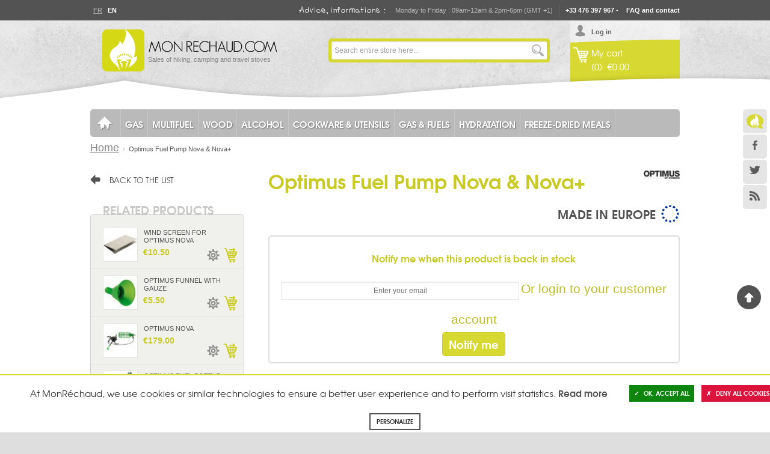

--- FILE ---
content_type: text/html; charset=UTF-8
request_url: https://en.monrechaud.com/optimus-fuel-pump-nova-plus.html
body_size: 21191
content:

<!doctype html>
<!-- paulirish.com/2008/conditional-stylesheets-vs-css-hacks-answer-neither/ -->
<!--[if lt IE 7 ]> <html lang="en" class="no-js ie ie6"> <![endif]-->
<!--[if IE 7 ]>    <html lang="en" class="no-js ie ie7"> <![endif]-->
<!--[if IE 8 ]>    <html lang="en" class="no-js ie ie8"> <![endif]-->
<!--[if IE 9 ]>    <html lang="en" class="no-js ie ie9"> <![endif]-->
<!--[if IE 10 ]>    <html lang="en" class="no-js ie10"> <![endif]-->
<!--[if (gt IE 10)|!(IE)]><!--> <html lang="en" class="no-js"> <!--<![endif]-->

    <head>
        <meta http-equiv="Content-Type" content="text/html; charset=utf-8" />
<title>Optimus Fuel Pump Nova &amp; Nova+</title>
<meta name="description" content="Pump Replacement for Optimus Nova and Nova +" />
<meta name="viewport" content="width=device-width,initial-scale=1">
<meta name="keywords" content="optimus, pump, stove, nova, nova +" />
<meta name="robots" content="INDEX,FOLLOW" />
<meta name="google-site-verification" content="17boGstLa8BpJQ0sxMfNae7j4RZVZ7Vr_SIAbFOsH44" />

<link rel="icon" href="https://en.monrechaud.com/skin/frontend/aventure/monrechaud/favicon.ico" type="image/x-icon" />
<link rel="shortcut icon" href="https://en.monrechaud.com/skin/frontend/aventure/monrechaud/favicon.ico" type="image/x-icon" />

<link rel="apple-touch-icon" sizes="180x180" href="/skin/frontend/aventure/monrechaud/images/favicons/apple-touch-icon.png">
<link rel="icon" type="image/png" href="/skin/frontend/aventure/monrechaud/images/favicons/favicon-32x32.png" sizes="32x32">
<link rel="icon" type="image/png" href="/skin/frontend/aventure/monrechaud/images/favicons/favicon-16x16.png" sizes="16x16">
<link rel="manifest" href="/skin/frontend/aventure/monrechaud/images/favicons/manifest.json">
<link rel="mask-icon" href="/skin/frontend/aventure/monrechaud/images/favicons/safari-pinned-tab.svg" color="#c3c42a">
<link rel="shortcut icon" href="/skin/frontend/aventure/monrechaud/images/favicons/favicon.ico">
<meta name="msapplication-config" content="/skin/frontend/aventure/monrechaud/images/favicons/browserconfig.xml">
<meta name="theme-color" content="#ffffff">

<!--[if lt IE 7]>
<!--[if lt IE 7]>
<script type="text/javascript">
//<![CDATA[
    var BLANK_URL = 'https://en.monrechaud.com/js/blank.html';
    var BLANK_IMG = 'https://en.monrechaud.com/js/spacer.gif';
//]]>
</script>
<![endif]-->
<!--group: nogroup-->
<link rel="stylesheet" type="text/css" href="https://en.monrechaud.com/media/css_secure/4/3ab3b512e216205917d6f3804c73bd02.css" />
<link rel="stylesheet" type="text/css" href="https://en.monrechaud.com/media/css_secure/4/5333fa832dbdef571622195ac72f0c34.css" media="all" />
<link rel="stylesheet" type="text/css" href="https://en.monrechaud.com/media/css_secure/4/e5ef3c6d8741406802da280c64f47466.css" media="print" />
<script type="text/javascript" src="https://en.monrechaud.com/media/js/4/3da4f93c5ed843618c9d42eb46bbe66c.js"></script>
<script type="text/javascript" src="https://en.monrechaud.com/media/js/4/0cda77f51ff9be7702b00ad5545616d5.js" sort="last"></script>
<link href="https://en.monrechaud.com/rss/catalog/new/store_id/4/" title="New Products" rel="alternate" type="application/rss+xml" />
<link rel="canonical" href="https://en.monrechaud.com/optimus-fuel-pump-nova-plus.html" />
<link rel="alternate" hreflang="fr" href="https://www.monrechaud.com/pompe-nova-optimus.html?___store=rechaud_fr" />
<!--[if lt IE 7]>
<script type="text/javascript" src="https://en.monrechaud.com/media/js/4/79bb1c7503ef48550a8dd8c1df5cd64b.js"></script>
<![endif]-->
<link href='https://fonts.googleapis.com/css?family=Open+Sans:400,300,600,700' rel='stylesheet' type='text/css'>

<script type="text/javascript">
//<![CDATA[
Mage.Cookies.path     = '/';
Mage.Cookies.domain   = '.en.monrechaud.com';
//]]>
</script>

<script type="text/javascript">
//<![CDATA[
optionalZipCountries = [];
//]]>
</script>
<meta property="og:locale" content="en_US" />
<meta property="og:title" content="Optimus Fuel Pump Nova &amp; Nova+" />
<meta property="og:type" content="product" />
<meta property="og:url" content="https://en.monrechaud.com/optimus-fuel-pump-nova-plus.html/" />
<meta property="og:image" content="https://en.monrechaud.com/media/catalog/product/cache/4/small_image/200x200/9df78eab33525d08d6e5fb8d27136e95/p/o/pompe-optimus-nova-nova-plus.jpg" />
<meta property="og:site_name" content="" /> <!-- Insert Site domain in the content atributte -->
<meta property="og:description" content="Pump Replacement for Optimus Nova and Nova +" />
<script type="text/javascript">//<![CDATA[
        var Translator = new Translate([]);
        //]]></script>    </head>

    <body class="off-canvas slide-navcatalog-product-view catalog-product-view product-optimus-fuel-pump-nova-plus">

        

<script type="text/javascript">
window.dataLayer = window.dataLayer || [];

<!-- Google Tag Manager -->
(function(w,d,s,l,i){w[l]=w[l]||[];w[l].push({'gtm.start':
new Date().getTime(),event:'gtm.js'});var f=d.getElementsByTagName(s)[0],
j=d.createElement(s),dl=l!='dataLayer'?'&l='+l:'';j.async=true;j.src=
'https://www.googletagmanager.com/gtm.js?id='+i+dl;f.parentNode.insertBefore(j,f);
})(window,document,'script','dataLayer','GTM-KQ6RD2N');
<!-- End Google Tag Manager -->

function googleConsentGranted(permission) {
        perm = {};
        perm[permission] = 'granted'
        gtag('consent', 'update', perm);
    }
function googleConsentDenied(permission) {
        perm = {};
        perm[permission] = 'denied'
        gtag('consent', 'update', perm);
    }
</script>



<script type="text/javascript">
    var wcIsGtm = true;
    var productImpressions = [];
    var promoImpressions = [];
    var wcGuaTrackerName = '';
    var wcGuaGlobalTrackerName = 'allstores.';
    var wcGuaGlobalTrackerEnabled = '0';

    var referralExclusionList = [];
    
    if(document.referrer) {
        for(excludedDomain in referralExclusionList) {
            if(document.referrer.indexOf(excludedDomain) != -1) {
                document.referrer = '';
            }
        }
    }





                        var productDetail = {
                             'id': 'OPT-OPAC8018463',
                             'name': 'Optimus Fuel Pump Nova & Nova+',
                             'category': 'Made in Europe',
                             'brand': 'Optimus',
                             'price': '59',
                             'variant': ''
                         };
                         dataLayer.push({
                            'ecommerce': {
                                'detail': {
                                  'products': [productDetail]
                                 }
                                }
                          });
                         setTimeout(function(){   
                            dataLayer.push({
                                'event':'GAevent',
                                'eventCategory':'timeOnPage',
                                'eventAction':'15 seconds',
                                'eventNoInteraction':true 
                            });       
                        }, 15000);    
setTimeout(function(){   
                            dataLayer.push({
                                'event':'GAevent',
                                'eventCategory':'timeOnPage',
                                'eventAction':'30 seconds',
                                'eventNoInteraction':true 
                            });       
                        }, 30000);    
setTimeout(function(){   
                            dataLayer.push({
                                'event':'GAevent',
                                'eventCategory':'timeOnPage',
                                'eventAction':'45 seconds',
                                'eventNoInteraction':true 
                            });       
                        }, 45000);    
setTimeout(function(){   
                            dataLayer.push({
                                'event':'GAevent',
                                'eventCategory':'timeOnPage',
                                'eventAction':'60 seconds',
                                'eventNoInteraction':true 
                            });       
                        }, 60000);    
setTimeout(function(){   
                            dataLayer.push({
                                'event':'GAevent',
                                'eventCategory':'timeOnPage',
                                'eventAction':'90 seconds',
                                'eventNoInteraction':true 
                            });       
                        }, 90000);    
setTimeout(function(){   
                            dataLayer.push({
                                'event':'GAevent',
                                'eventCategory':'timeOnPage',
                                'eventAction':'120 seconds',
                                'eventNoInteraction':true 
                            });       
                        }, 120000);    
setTimeout(function(){   
                            dataLayer.push({
                                'event':'GAevent',
                                'eventCategory':'timeOnPage',
                                'eventAction':'180 seconds',
                                'eventNoInteraction':true 
                            });       
                        }, 180000);    
setTimeout(function(){   
                            dataLayer.push({
                                'event':'GAevent',
                                'eventCategory':'timeOnPage',
                                'eventAction':'300 seconds',
                                'eventNoInteraction':true 
                            });       
                        }, 300000);    
setTimeout(function(){   
                            dataLayer.push({
                                'event':'GAevent',
                                'eventCategory':'timeOnPage',
                                'eventAction':'600 seconds',
                                'eventNoInteraction':true 
                            });       
                        }, 600000);    

    
        function getGTMClientId(gtmTag) {
            if (google_tag_manager && google_tag_manager[gtmTag]) {
                if (google_tag_manager[gtmTag].dataLayer.get("gtagApiResult")) {
                    return google_tag_manager[gtmTag].dataLayer.get("gtagApiResult").client_id;
                } else {
                    var pattern = /_ga=GA\d\.\d\.((\w+)\.(\d+))/;
                    var match = document.cookie.match(pattern);
                    return match && match[1];
                }
            }
            return false;
        }

        function getGTMSessionId(gtmTag) {

            if (google_tag_manager && google_tag_manager[gtmTag] ) {
                if (google_tag_manager[gtmTag].dataLayer.get("gtagApiResult")) {
                    return google_tag_manager[gtmTag].dataLayer.get("gtagApiResult").session_id;
                } else {
                    var pattern = new RegExp("_ga_" + gtmTag.match(/G-(.*)/)[1] + "=GS\\d.\\d.(.+?)(?:;|$)");
                    var match = document.cookie.match(pattern);
                    return match && match[1].split('.')[0];
                }
            }
            return false;
        }

        function updateGuaSession() {
            if(!google_tag_manager) { //GA has not been loaded by GTM yet
                setTimeout(updateGuaSession, 1000);
                return;
           }
           var gtmTag = "G-9JDSKMZGBM";
           var clientId = getGTMClientId(gtmTag);
           var sessionId = getGTMSessionId(gtmTag);
            new Ajax.Request('https://en.monrechaud.com/gua/gua/updatesession/', {
                parameters: {clientid: clientId, sessionid: sessionId}
            });
        }
        dataLayer.push({
            'event' : 'newSession',
            'eventCallback' : function() {
                if (document.loaded) {
                    updateGuaSession();
                }
                else {
                    document.observe('dom:loaded', updateGuaSession);
                }

            }
        });
    



</script>

<script>

    

   
    
</script>

            <!-- Alertes -->
            

    <noscript>
        <div class="noscript">
            <div class="noscript-inner alert-box">
                <p><strong>JavaScript seem to be disabled in your browser.</strong></p>
                <p>You must have JavaScript enabled in your browser to utilize the functionality of this website.</p>
            </div>
        </div>
    </noscript>


            <div id="page">

                <header id="top">
        <div class="header-message-special">
                  </div>
        <nav class="top-bar">
            <div class="row">
                <ul id="langues">
					<li><a  href="https://www.monrechaud.com/optimus-fuel-pump-nova-plus.html?___store=rechaud_fr&amp;___from_store=rechaud_en" title="Français">Fr</a></li>
					<li><a  class="actif" href="https://en.monrechaud.com/optimus-fuel-pump-nova-plus.html?___store=rechaud_en&amp;___from_store=rechaud_en" title="English">En</a></li>
	</ul>
                <div id="infos-contact">
                    <h2>Advice, informations :</h2>
<p>Monday to Friday : 09am-12am &amp; 2pm-6pm (GMT +1)</p>
<p><a href="/faq">+33 476 397 967</a> - <a href="/faq">FAQ and contact</a></p>                </div>
                <nav id="social">
                    <ul>
                        <li class="blog"><a href="http://blog.monrechaud.com/" title="le Blog">Le Blog</a></li>
                        <li class="fb"><a href="https://www.facebook.com/monrechaud" title="Facebook">Facebook</a></li>
                        <li class="tw"><a href="https://twitter.com/monrechaud" title="Twitter">Twitter</a></li>
                        <li class="rss"><a href="https://en.monrechaud.com/rss" title="RSS">RSS</a></li>
                    </ul>
                </nav>
            </div>
        </nav>

        <div class="row">

                            <a id="logo" href="https://en.monrechaud.com/" title="Web Store: outdoor stoves and camping gear">
                    <img src="https://en.monrechaud.com/skin/frontend/aventure/monrechaud/images/logo_en_monrechaud.png" alt="Web Store: outdoor stoves and camping gear" />
                    <span>Sales of hiking, camping and travel stoves</span>
                </a>
            
            <div id="user">
                                    <a class="login" href="https://en.monrechaud.com/customer/account/login/">Log in</a>
                
                <span data-icon="&#x28;" aria-hidden="true" class="fs1"></span>
                                <a class="cartgo" href="https://en.monrechaud.com/checkout/cart/">
                    <span class="texte">My cart</span><br />
                    <span class="nb">
                                                    (0)                                                                                            </span>
                    <span class="price">€0.00</span>                </a>
            </div>

            <form class="searchautocomplete UI-SEARCHAUTOCOMPLETE" action="https://en.monrechaud.com/catalogsearch/result/" method="get"
    data-tip="Search entire store here..."
    data-url="//en.monrechaud.com/searchautocomplete/ajax/get/"
    data-minchars="3"
    data-delay="500">
    <div class="nav">

        <div class="nav-input UI-NAV-INPUT">
            <input class="input-text UI-SEARCH" type="text" autocomplete="off" name="q" value="" maxlength="128" />
        </div>

        <div class="searchautocomplete-loader UI-LOADER" style="display:none;"></div>

    </div>
    <div class="nav-submit-button">
        <button type="submit" title="Go" class="button">Go</button>
    </div>
    <div style="display:none" class="searchautocomplete-placeholder UI-PLACEHOLDER"></div>
</form>

            <nav id="main-nav"">
                <div class="nav-container" id="wp-nav-container"></div>
<script type="text/javascript">
//<![CDATA[
var CUSTOMMENU_POPUP_WIDTH = 0;
var CUSTOMMENU_POPUP_TOP_OFFSET = 0;
var CUSTOMMENU_POPUP_DELAY_BEFORE_DISPLAYING = 150;
var CUSTOMMENU_POPUP_DELAY_BEFORE_HIDING = 100;
var CUSTOMMENU_RTL_MODE = 0;
var wpCustommenuTimerShow = {};
var wpCustommenuTimerHide = {};
var wpActiveMenu = null;
var wpMobileMenuEnabled = 1;
var wpMenuAjaxUrl = '';
var wpMoblieMenuAjaxUrl = '';
var wpPopupMenuContent = '';
var wpMobileMenuContent = '';
$('wp-nav-container').update(Base64.decode('[base64]'));
//]]>
</script>
            </nav>
            <!--
                        -->
        </div>

</header>

                <div class="main-container col2-left-layout">
                    <div class="row">

                    <div class="row">
    <ul class="breadcrumbs columns twelve" xmlns:v="http://rdf.data-vocabulary.org/#">
                <li class="home" typeof="v:Breadcrumb">
                        <a href="https://en.monrechaud.com/" title="Go to Home Page"  rel="v:url" property="v:title">Home</a>
                                            </li>
                <li class="product" >
                        <strong>Optimus Fuel Pump Nova &amp; Nova+</strong>
                                </li>
            </ul>
</div>
                        <section role="main">
                                                        

<script type="text/javascript">
    var optionsPrice = new Product.OptionsPrice([]);
</script>
<div id="messages_product_view">
    </div>

<div class="product-view columns twelve">

    <div class="product-essential row">
        <form action="https://en.monrechaud.com/checkout/cart/add/uenc/aHR0cHM6Ly9lbi5tb25yZWNoYXVkLmNvbS9vcHRpbXVzLWZ1ZWwtcHVtcC1ub3ZhLXBsdXMuaHRtbA,,/product/2403/form_key/RutRne0Yh5fsZNmc/" method="post" id="product_addtocart_form">

            <div class="no-display">
                <input type="hidden" name="product" value="2403" />
                <input type="hidden" name="related_product" id="related-products-field" value="" />
            </div>

            <div class="product-name row">
                <h1>Optimus Fuel Pump Nova &amp; Nova+</h1>
                <!-- Affichage du logo de la marque + alerte -->
                <div class="product-brand">
    <a class="image" href="https://en.monrechaud.com/optimus.html/"  title="Optimus">
                            <img  src="https://en.monrechaud.com/media/brands/thumbnail/24/75x75/optimus-logo.png" title="Optimus"/>
                                                                   
    </a>
</div>
<!-- Edit by Son-->


                                    <div class="made-in-europe">
                        <a href="https://en.monrechaud.com/made-in-europe.html" title="Tous les produits fabriqués en Europe">
                            <svg width="100" height="100" viewBox="0 0 100 100" xmlns="http://www.w3.org/2000/svg">
                                <path d="m50.1 2.6c-0.5 0-0.9 0.3-1.2 0.8l-1.1 2.6c-0.2 0.4-0.6 0.7-1 0.7l-2.8 0.2c-1.1 0.1-1.5 1.4-0.7 2.1l2.2 1.8c0.3 0.3 0.5 0.8 0.4 1.2l-0.7 2.8c-0.3 1.1 0.9 1.9 1.8 1.3l2.4-1.5c0.4-0.2 0.9-0.2 1.3 0l2.4 1.5c0.9 0.6 2.1-0.3 1.8-1.3l-0.7-2.7c-0.1-0.4 0-0.9 0.4-1.2l2.2-1.8c0.8-0.7 0.4-2.1-0.7-2.2l-2.8-0.2c-0.5 0-0.9-0.3-1-0.7l-1.1-2.6c-0.2-0.5-0.6-0.7-1.1-0.7zm23 6.1c-0.2 0-0.5 0.1-0.7 0.3l-2.3 1.7c-0.4 0.3-0.9 0.3-1.3 0.1l-2.6-1.2c-1-0.5-2 0.5-1.7 1.5l0.9 2.7c0.2 0.4 0 0.9-0.3 1.2l-1.9 2.1c-0.6 0.9 0 2.2 1.1 2.1l2.8-0.1c0.5 0 0.9 0.2 1.1 0.6l1.4 2.5c0.5 1 1.9 0.8 2.2-0.2l0.8-2.7c0.1-0.4 0.5-0.8 0.9-0.9l2.8-0.5c1.1-0.2 1.4-1.6 0.5-2.2l-2.3-1.6c-0.4-0.3-0.6-0.7-0.5-1.2l0.4-2.8c0.1-0.8-0.6-1.4-1.3-1.4zm-46.2 0.1c-0.7 0-1.4 0.6-1.3 1.4l0.4 2.8c0.1 0.5-0.1 0.9-0.5 1.2l-2.3 1.6c-0.9 0.6-0.6 2 0.5 2.2l2.8 0.5c0.4 0.1 0.8 0.4 0.9 0.9l0.8 2.7c0.3 1 1.7 1.2 2.2 0.2l1.4-2.5c0.2-0.4 0.6-0.6 1.1-0.6l2.8 0.1c1.1 0 1.7-1.3 0.9-2.1l-1.9-2.1c-0.3-0.3-0.4-0.8-0.3-1.2l0.9-2.7c0.4-1-0.7-2-1.7-1.5l-2.6 1.2c-0.4 0.2-0.9 0.1-1.3-0.1l-2.1-1.7c-0.2-0.2-0.5-0.3-0.7-0.3zm56.5 13.9c-0.6 0-1.2 0.3-1.3 1l-0.5 2.8c-0.1 0.5-0.4 0.8-0.9 0.9l-2.7 0.8c-1 0.3-1.2 1.7-0.2 2.2l2.5 1.4c0.4 0.2 0.6 0.6 0.6 1.1l-0.1 2.8c0 1.1 1.3 1.7 2.1 0.9l2.1-1.9c0.3-0.3 0.8-0.4 1.2-0.3l2.7 0.9c1 0.4 2-0.7 1.5-1.7l-1.2-2.6c-0.2-0.4-0.1-0.9 0.1-1.3l1.7-2.3c0.7-0.9-0.1-2.1-1.1-2l-2.8 0.6c-0.5 0.1-0.9-0.1-1.2-0.5l-1.6-2.3c-0.2-0.3-0.6-0.5-0.9-0.5zm-66.8 0.2c-0.3 0-0.7 0.2-0.9 0.5l-1.6 2.3c-0.3 0.4-0.7 0.6-1.2 0.5l-2.8-0.4c-1.1-0.1-1.8 1.1-1.1 2l1.7 2.1c0.3 0.4 0.3 0.9 0.1 1.3l-1.2 2.6c-0.5 1 0.5 2 1.5 1.7l2.7-0.9c0.4-0.2 0.9 0 1.2 0.3l2.1 1.9c0.8 0.7 2.1 0.2 2.1-0.9l-0.1-2.8c0-0.5 0.2-0.9 0.6-1.1l2.5-1.4c1-0.5 0.8-1.9-0.2-2.2l-2.7-0.8c-0.4-0.1-0.8-0.5-0.9-0.9l-0.5-2.8c-0.1-0.7-0.7-1.1-1.3-1zm-8.6 19.9c-0.6 0-1.1 0.4-1.1 1.1l-0.2 2.8c0 0.5-0.3 0.9-0.7 1l-2.6 1.1c-1 0.4-1 1.8 0 2.3l2.6 1.1c0.4 0.2 0.7 0.6 0.7 1l0.2 2.8c0.1 1.1 1.4 1.5 2.1 0.7l1.8-2.1c0.3-0.3 0.8-0.5 1.2-0.4l2.8 0.7c1.1 0.3 1.9-0.9 1.3-1.8l-1.5-2.4c-0.2-0.4-0.2-0.9 0-1.3l1.5-2.4c0.6-0.9-0.3-2.1-1.3-1.8l-2.8 0.7c-0.4 0.1-0.9 0-1.2-0.4l-1.8-2.3c-0.3-0.3-0.6-0.4-1-0.4zm84 0.1c-0.3 0-0.7 0.1-0.9 0.4l-1.8 2.2c-0.3 0.3-0.8 0.5-1.2 0.4l-2.8-0.7c-1.1-0.3-1.9 0.9-1.3 1.8l1.5 2.4c0.2 0.4 0.2 0.9 0 1.3l-1.5 2.4c-0.6 0.9 0.3 2.1 1.3 1.8l2.8-0.7c0.4-0.1 0.9 0 1.2 0.4l1.8 2.2c0.7 0.8 2.1 0.4 2.1-0.7l0.2-2.8c0-0.5 0.3-0.9 0.7-1l2.6-1.1c1.1-0.5 1.1-1.9 0-2.3l-2.6-1.1c-0.4-0.2-0.7-0.6-0.7-1l-0.2-2.8c-0.1-0.7-0.6-1.1-1.2-1.1zm-10.2 20c-0.6 0.1-1.1 0.5-1.1 1.2l0.1 2.8c0 0.5-0.2 0.9-0.6 1.1l-2.5 1.4c-1 0.5-0.8 1.9 0.2 2.2l2.7 0.8c0.4 0.1 0.8 0.5 0.9 0.9l0.5 2.8c0.2 1.1 1.6 1.4 2.2 0.5l1.6-2.3c0.3-0.4 0.7-0.6 1.2-0.5l2.8 0.4c1.1 0.1 1.8-1.1 1.1-2l-1.7-2.1c-0.3-0.4-0.3-0.9-0.1-1.3l1.2-2.6c0.5-1-0.5-2-1.5-1.7l-2.7 0.9c-0.4 0.2-0.9 0-1.2-0.3l-2.1-1.9c-0.3-0.3-0.7-0.4-1-0.3zm-63.8 0.2c-0.3 0-0.7 0.1-1 0.4l-2.1 1.9c-0.3 0.3-0.8 0.4-1.2 0.3l-2.7-0.9c-1-0.4-2 0.7-1.5 1.7l1.2 2.6c0.2 0.4 0.1 0.9-0.1 1.3l-1.7 2.1c-0.7 0.9 0.1 2.1 1.1 2l2.8-0.4c0.5-0.1 0.9 0.1 1.2 0.5l1.6 2.3c0.6 0.9 2 0.6 2.2-0.5l0.5-2.8c0.1-0.5 0.4-0.8 0.9-0.9l2.7-0.8c1-0.3 1.2-1.7 0.2-2.2l-2.5-1.4c-0.4-0.2-0.6-0.6-0.6-1.1l0.1-2.8c0-0.7-0.5-1.2-1.1-1.3zm52.7 14.1c-0.4 0-0.9 0.2-1.2 0.7l-1.4 2.5c-0.2 0.4-0.6 0.6-1.1 0.6l-2.8-0.1c-1.1 0-1.7 1.3-0.9 2.1l1.9 2.1c0.3 0.3 0.4 0.8 0.3 1.2l-0.9 2.7c-0.4 1 0.7 2 1.7 1.5l2.6-1.2c0.4-0.2 0.9-0.1 1.3 0.1l2.3 1.7c0.9 0.7 2.1-0.1 2-1.1l-0.6-2.8c-0.1-0.5 0.1-0.9 0.5-1.2l2.3-1.6c0.9-0.6 0.6-2-0.4-2.2l-2.8-0.5c-0.4-0.1-0.8-0.4-0.9-0.9l-0.9-2.7c-0.1-0.5-0.6-0.8-1-0.8zm-41.6 0.1c-0.4 0.1-0.9 0.3-1 0.8l-0.8 2.7c-0.1 0.4-0.5 0.8-0.9 0.9l-2.8 0.5c-1.1 0.2-1.4 1.6-0.5 2.2l2.3 1.6c0.4 0.3 0.6 0.7 0.5 1.2l-0.4 2.8c-0.1 1.1 1.1 1.8 2 1.1l2.3-1.7c0.4-0.3 0.9-0.3 1.3-0.1l2.6 1.2c1 0.5 2-0.5 1.7-1.5l-0.9-2.7c-0.2-0.4 0-0.9 0.3-1.2l1.9-2.1c0.6-0.9 0-2.2-1.1-2.1l-2.8 0.1c-0.5 0-0.9-0.2-1.1-0.6l-1.4-2.5c-0.2-0.5-0.7-0.7-1.2-0.7zm24.6 6.4c-0.2 0-0.5 0.1-0.7 0.2l-2.4 1.5c-0.4 0.2-0.9 0.2-1.3 0l-2.4-1.5c-0.9-0.6-2.1 0.3-1.8 1.3l0.7 2.8c0.1 0.4 0 0.9-0.4 1.2l-2.3 1.8c-0.8 0.7-0.4 2.1 0.7 2.1l2.8 0.2c0.5 0 0.9 0.3 1 0.7l1.1 2.6c0.4 1 1.8 1 2.3 0l1.1-2.6c0.2-0.4 0.6-0.7 1-0.7l2.8-0.2c1.1-0.1 1.5-1.4 0.7-2.1l-2.1-1.8c-0.3-0.3-0.5-0.8-0.4-1.2l0.7-2.8c0.2-0.8-0.4-1.5-1.1-1.5zm5209.6 2310.4c-4.7 0-9.7 1.3-9.7 4v2c0 1.8 0.7 3.6 2 4.9l5 4.9c0.3 0.3 0.4 0.6 0.4 1v6.4c0 0.4 0.2 0.7 0.6 0.8l2.9 0.9c0.5 0.1 1-0.2 1-0.8v-7.2c0-0.4 0.2-0.7 0.4-1l5.1-5c1.3-1.3 2-3.1 2-4.9v-2c0-2.8-5-4-9.7-4zm0 2.3c4.8 0 7.3 1.3 7.5 1.8-0.2 0.5-2.7 1.8-7.5 1.8s-7.4-1.3-7.5-1.8c0.1-0.5 2.7-1.8 7.5-1.8zm5 13.9c-0.6 0-1 0.4-1 1s0.4 1 1 1h4.3c0.6 0 1-0.4 1-1s-0.4-1-1-1h-4.3zm0 3.4c-0.6 0-1 0.4-1 1s0.4 1 1 1h4.3c0.6 0 1-0.4 1-1s-0.4-1-1-1h-4.3zm0 3.3c-0.6 0-1 0.4-1 1s0.4 1 1 1h4.3c0.6 0 1-0.4 1-1 0-0.5-0.4-1-1-1h-4.3z"/>
                            </svg>
                            <span>Made in Europe</span>
                        </a>
                    </div>
                
                                    
<div class="outofstock">
    
    <h4>Notify me when this product is back in stock</h4>
    <div class="login-message"></div>

            <div class="outofstock-notify">
                                    <input type="hidden" name="product_id" id="product_id" value="2403">

                                <div class="emailblock">
                    <input type="email" placeholder="Enter your email" autocapitalize="off" autocorrect="off" spellcheck="false" name="notify-email" value="" id="notify-email" class="input-text required-entry validate-email" title="Email Address" />
                    <a class="skip-link skip-notify" data-target-element="#header-account" href="#">Or login to your customer account</a>
                </div>
                <button type="submit" class="button" title="Notify me" name="subscribe" id="subscribe">
                    <span><span>Notify me</span></span>
                </button>
        </div>
        <script type="text/javascript">
        function isEmail(email) {
            var regex = /^([a-zA-Z0-9_.+-])+\@(([a-zA-Z0-9-])+\.)+([a-zA-Z0-9]{2,4})+$/;
            return regex.test(email);
        }
        jQuery('.outofstock-notify .button').click(function(e){
            e.preventDefault();
            jQuery(this).addClass('disabled');
            var email = jQuery("#notify-email").val();
            if (!isEmail(email)){
                jQuery( ".login-message" ).html('<ul class="messages"><li class="error-msg"><ul><li><span>Your email is invalid.</span></li></ul></li></ul>');
                jQuery( ".login-message" ).fadeIn();
                jQuery("#subscribe").removeClass('disabled');
                return;
            }

            var product_id = jQuery("#product_id").val();
            var postUrl = 'https://en.monrechaud.com/outofstock/index/subscribe';
            jQuery.post(postUrl, {email:email,product_id:product_id}, function( data ) {
                if(data.status == "success") {
                    jQuery( ".login-message" ).html('<ul class="messages"><li class="success-msg"><ul><li><span>'+data.msg+'</span></li></ul></li></ul>');
                    jQuery( ".login-message" ).fadeIn();
                    jQuery("#subscribe").removeClass('disabled');
                    //jQuery(".outofstock-notify").hide();
                } else if(data.status == "failure"){
                    jQuery( ".login-message" ).html('<ul class="messages"><li class="error-msg"><ul><li><span>'+data.msg+'</span></li></ul></li></ul>');
                    jQuery( ".login-message" ).fadeIn();
                    jQuery("#subscribe").removeClass('disabled');
                } else if(data.status == "warning"){
                    jQuery( ".login-message" ).html('<ul class="messages"><li class="error-msg"><ul><li><span>'+data.msg+'</span></li></ul></li></ul>');
                    jQuery( ".login-message" ).fadeIn();
                    jQuery("#subscribe").removeClass('disabled');
                }
                setTimeout( function() {
                    jQuery( ".login-message" ).fadeOut();
                }, 10000);
            });
        });
    </script>
</div>
                            </div>

            <div class="product-img-box columns six">
                <span class="product-label promo">Bonne affaire</span>                                <!-- Affichage des images -->
                <div class="product-image product-image-zoom">
    <div class="product-image-gallery">
        <a class="fresco" data-fresco-group="images" data-fresco-group-options="overflow: true, thumbnails: 'horizontal'" href="https://en.monrechaud.com/media/catalog/product/cache/4/image/9df78eab33525d08d6e5fb8d27136e95/p/o/pompe-optimus-nova-nova-plus.jpg" title="Pompe Optimus pour Nova" data-image-index="0">
            <img id="image-main"
                 class="gallery-image visible"
                 src="https://en.monrechaud.com/media/catalog/product/cache/4/image/9df78eab33525d08d6e5fb8d27136e95/p/o/pompe-optimus-nova-nova-plus.jpg"
                 alt="Pompe Optimus pour Nova"
                 title="Pompe Optimus pour Nova" />
         </a>
    </div>
</div>

<!--
-->

<div class="more-views">
    <!--<h2>En photos</h2>-->
    <ul class="product-image-thumbs">

    <!-- Photos -->
                                    <li class="image-thumb">
                <a class="thumb-link fresco" data-fresco-group="images" href="https://en.monrechaud.com/media/catalog/product/cache/4/image/1800x/040ec09b1e35df139433887a97daa66f/p/o/pompe-optimus-nova-nova-plus.jpg" title="Pompe Optimus pour Nova" data-image-index="1">
                    <img src="https://en.monrechaud.com/media/catalog/product/cache/4/thumbnail/77x/9df78eab33525d08d6e5fb8d27136e95/p/o/pompe-optimus-nova-nova-plus.jpg"
                         width="77" height="77" alt="Pompe Optimus pour Nova" />
                </a>
            </li>
                        
    <!-- Vidéos -->
    
    </ul>
</div>



                            </div>

            <div class="product-shop columns six">
                                <div class="short-description">
                    <div class="std">
                        Optimus Fuel Pump Nova & Nova+                        <!-- Lien description détaillée -->
                        <a class="link-description" href="#product-description" title="More details">+</a>
                    </div>
                </div>
                
                <!-- Caractéristiques -->
                                <div>
                    

                    <!-- hasOptions -->
                                            <div class="add-to-box">

                            <!-- product_type_data -->
                            

<label>Availability</label>
    <div id="div_availability" name="div_availability" class="nostock">
        Out of stock    </div>

<label>Price</label>
<div id="div_price" name="div_price">
    

                
    <div class="price-box">
                                                            <span class="regular-price"  itemprop="price" content="59"  id="product-price-2403">
                                            <span class="price">€59.00</span>                                    </span>
                        
        </div>

</div>
                                                        

<ul class="add-to-links">
                    <li><span data-obfuscation-href="https://en.monrechaud.com/catalog/product_compare/add/product/2403/uenc/aHR0cHM6Ly9lbi5tb25yZWNoYXVkLmNvbS9vcHRpbXVzLWZ1ZWwtcHVtcC1ub3ZhLXBsdXMuaHRtbA,,/form_key/RutRne0Yh5fsZNmc/" class="link-compare button">Add to Compare</span></li>
    </ul>
                        </div>
                                            
                    <!-- hasOptions container1 -->
                                        
                    <!-- hasOptions container2 -->
                                    </div>

                <!-- detailed_info -->
                
                <div class="avis">
                                    </div>
            </div>

        </form>

        <script type="text/javascript">
            //<![CDATA[
            var productAddToCartForm = new VarienForm('product_addtocart_form');
            productAddToCartForm.submit = function(button, url) {
                if (this.validator.validate()) {
                    var form = this.form;
                    var oldUrl = form.action;
                    if (url) {
                        form.action = url;
                    }
                    var e = null;
                    try {
                        this.form.submit();
                    } catch (e) {
                    }
                    this.form.action = oldUrl;
                    if (e) {
                        throw e;
                    }
                    if (button && button != 'undefined') {
                        button.disabled = true;
                    }
                }
            }.bind(productAddToCartForm);
            productAddToCartForm.submitLight = function(button, url){
                if(this.validator) {
                    var nv = Validation.methods;
                    delete Validation.methods['required-entry'];
                    delete Validation.methods['validate-one-required'];
                    delete Validation.methods['validate-one-required-by-name'];
                    if (this.validator.validate()) {
                        if (url) {
                            this.form.action = url;
                        }
                        this.form.submit();
                    }
                    Object.extend(Validation.methods, nv);
                }
            }.bind(productAddToCartForm);

            //Webu ajout d'evenement pour déclencher l'affichage des tabs et le retour à la page précédente
            jQuery(document).ready(function(){
                jQuery('#link-customer-reviews').on('click', function() {
                    jQuery('.tabs li').removeClass('active');
                    jQuery('.tabs li#product_tabs_review_tabbed').addClass('active');
                    jQuery('.padder > div').hide();
                    jQuery('.padder div#product_tabs_review_tabbed_contents').show();
                });
                 jQuery('a.retour-liste').click(function(){
                    parent.history.back();
                    return false;
                });
            });
            //]]>
        </script>

    </div>

            <div id="product-description">
            Pump Replacement for Optimus Nova and Nova +        </div>
    
    
    
    <div class="product-additional">
            
<ul class="tabs">
                                        <li id="product_tabs_additional_tabbed" class="active first">
                <h2><a href="#">Technical details</a></h2>
            </li>
                                                    <li id="product_tabs_upsell_products_tabbed" >
                <h2><a href="#">We Also Recommend</a></h2>
            </li>
                                                                <li id="product_tabs_ask_questions" >
                <h2><a href="#">Questions</a></h2>
            </li>
                    </ul>

<div class="padder">
                        <div id="product_tabs_additional_tabbed_contents">

    <div class="box-collateral box-additional">
        <table class="data-table" id="product-attribute-specs-table">
            <col width="15%" />
            <col />
            <tbody>
                            <tr>
                    <th class="label">Brand</th>
                    <td class="data">Optimus</td>
                </tr>
                            <tr>
                    <th class="label">Name</th>
                    <td class="data">Optimus pompe Nova &amp; Nova+</td>
                </tr>
                            <tr>
                    <th class="label">Article number</th>
                    <td class="data">8017904</td>
                </tr>
                            <tr>
                    <th class="label">EAN</th>
                    <td class="data">7391812184631</td>
                </tr>
                            <tr>
                    <th class="label">Weight</th>
                    <td class="data">130 g</td>
                </tr>
                            <tr>
                    <th class="label">Warranty</th>
                    <td class="data">2 years</td>
                </tr>
                            <tr>
                    <th class="label">Country of Manufacture</th>
                    <td class="data">Romania</td>
                </tr>
                        </tbody>
        </table>
        <script type="text/javascript">decorateTable('product-attribute-specs-table')</script>
    </div>
</div>
                                <div id="product_tabs_upsell_products_tabbed_contents">
<div class="box-collateral box-up-sell">
    <p>You may also be interested in the following product(s)</p>
    <table class="products-grid" id="upsell-product-table">
                    <tr>
                                <td>
                <div class="ctnr">
                    <a class="lien-product" href="https://en.monrechaud.com/aluminum-wind-screen-nova-plus-stoves-optimus.html" title="Wind screen for Optimus Nova">
                        <span class="product-label promo">Bonne affaire</span>
                                                <span class="img"><img src="https://en.monrechaud.com/media/catalog/product/cache/4/small_image/156x/9df78eab33525d08d6e5fb8d27136e95/p/a/pare-vent-nova-optimus.jpg" width="156" height="156" alt="Wind screen for Optimus Nova" /></span>
                        <h3 class="product-name">Wind screen for Optimus Nova</h3>
                        

                
    <div class="price-box">
                                                            <span class="regular-price"  id="product-price-2364-upsell">
                                            <span class="price">€10.50</span>                                    </span>
                        
        </div>

                    </a>
                    <div class="actions">
                                                    <span class="link-compare" data-obfuscation-href="https://en.monrechaud.com/catalog/product_compare/add/product/2364/uenc/aHR0cHM6Ly9lbi5tb25yZWNoYXVkLmNvbS9vcHRpbXVzLWZ1ZWwtcHVtcC1ub3ZhLXBsdXMuaHRtbA,,/form_key/RutRne0Yh5fsZNmc/" title="Add to Compare">Add to Compare</span>
                                                                            <button class="button btn-cart" type="button" title="Add to Cart" onclick="setLocation('https://en.monrechaud.com/checkout/cart/add/uenc/aHR0cHM6Ly9lbi5tb25yZWNoYXVkLmNvbS9vcHRpbXVzLWZ1ZWwtcHVtcC1ub3ZhLXBsdXMuaHRtbA,,/product/2364/form_key/RutRne0Yh5fsZNmc/')">Add to Cart</button>
                                            </div>
                                    </div>
            </td>
                                            <td>
                <div class="ctnr">
                    <a class="lien-product" href="https://en.monrechaud.com/optimus-funnel-gauze.html" title="Optimus funnel with gauze">
                        <span class="product-label promo">Bonne affaire</span>
                                                <span class="img"><img src="https://en.monrechaud.com/media/catalog/product/cache/4/small_image/156x/9df78eab33525d08d6e5fb8d27136e95/e/n/entonoir-funnel-optimus_2.jpg" width="156" height="156" alt="Optimus funnel with gauze" /></span>
                        <h3 class="product-name">Optimus funnel with gauze</h3>
                        

                
    <div class="price-box">
                                                            <span class="regular-price"  id="product-price-2365-upsell">
                                            <span class="price">€5.50</span>                                    </span>
                        
        </div>

                    </a>
                    <div class="actions">
                                                    <span class="link-compare" data-obfuscation-href="https://en.monrechaud.com/catalog/product_compare/add/product/2365/uenc/aHR0cHM6Ly9lbi5tb25yZWNoYXVkLmNvbS9vcHRpbXVzLWZ1ZWwtcHVtcC1ub3ZhLXBsdXMuaHRtbA,,/form_key/RutRne0Yh5fsZNmc/" title="Add to Compare">Add to Compare</span>
                                                                            <button class="button btn-cart" type="button" title="Add to Cart" onclick="setLocation('https://en.monrechaud.com/checkout/cart/add/uenc/aHR0cHM6Ly9lbi5tb25yZWNoYXVkLmNvbS9vcHRpbXVzLWZ1ZWwtcHVtcC1ub3ZhLXBsdXMuaHRtbA,,/product/2365/form_key/RutRne0Yh5fsZNmc/')">Add to Cart</button>
                                            </div>
                                    </div>
            </td>
                                            <td>
                <div class="ctnr">
                    <a class="lien-product" href="https://en.monrechaud.com/optimus-nova-stove.html" title="Optimus Nova">
                        <span class="product-label promo">Bonne affaire</span>
                                                <span class="img"><img src="https://en.monrechaud.com/media/catalog/product/cache/4/small_image/156x/9df78eab33525d08d6e5fb8d27136e95/o/p/optimus-nova.jpg" width="156" height="156" alt="Optimus Nova" /></span>
                        <h3 class="product-name">Optimus Nova</h3>
                        

                
    <div class="price-box">
                                                            <span class="regular-price"  id="product-price-2402-upsell">
                                            <span class="price">€179.00</span>                                    </span>
                        
        </div>

                    </a>
                    <div class="actions">
                                                    <span class="link-compare" data-obfuscation-href="https://en.monrechaud.com/catalog/product_compare/add/product/2402/uenc/aHR0cHM6Ly9lbi5tb25yZWNoYXVkLmNvbS9vcHRpbXVzLWZ1ZWwtcHVtcC1ub3ZhLXBsdXMuaHRtbA,,/form_key/RutRne0Yh5fsZNmc/" title="Add to Compare">Add to Compare</span>
                                                                            <button class="button btn-cart" type="button" title="Add to Cart" onclick="setLocation('https://en.monrechaud.com/checkout/cart/add/uenc/aHR0cHM6Ly9lbi5tb25yZWNoYXVkLmNvbS9vcHRpbXVzLWZ1ZWwtcHVtcC1ub3ZhLXBsdXMuaHRtbA,,/product/2402/form_key/RutRne0Yh5fsZNmc/')">Add to Cart</button>
                                            </div>
                                    </div>
            </td>
                                            <td>
                <div class="ctnr">
                    <a class="lien-product" href="https://en.monrechaud.com/optimus-fuel-bottle.html" title="Optimus Fuel Bottle">
                        
                                                <span class="img"><img src="https://en.monrechaud.com/media/catalog/product/cache/4/small_image/156x/9df78eab33525d08d6e5fb8d27136e95/b/o/bouteille-combustible-optimus_2.jpg" width="156" height="156" alt="Optimus Fuel Bottle" /></span>
                        <h3 class="product-name">Optimus Fuel Bottle</h3>
                        

                
    <div class="price-box">
                                                            <span class="regular-price"  id="product-price-2805-upsell">
                                            <span class="price">€16.95</span>                                    </span>
                        
        </div>

                    </a>
                    <div class="actions">
                                                    <span class="link-compare" data-obfuscation-href="https://en.monrechaud.com/catalog/product_compare/add/product/2805/uenc/aHR0cHM6Ly9lbi5tb25yZWNoYXVkLmNvbS9vcHRpbXVzLWZ1ZWwtcHVtcC1ub3ZhLXBsdXMuaHRtbA,,/form_key/RutRne0Yh5fsZNmc/" title="Add to Compare">Add to Compare</span>
                                                                            <button class="button btn-cart" type="button" title="Add to Cart" onclick="setLocation('https://en.monrechaud.com/optimus-fuel-bottle.html')">Add to Cart</button>
                                            </div>
                                    </div>
            </td>
                            </tr>
        </table>
    <script type="text/javascript">decorateTable('upsell-product-table')</script>
</div>
</div>
                                <div id="product_tabs_review_tabbed_contents">

</div>
                                <div id="product_tabs_ask_questions_contents"><div class="box-collateral aw-pq2-question-list-wrapper">
    <div class="aw-pq2-question-title box-title">
                    <button type="button" class="button aw-pq2-list__add-question-button aw-pq2-list__button_position_right" title="Ask Question" ><span><span>Ask Question</span></span></button>
                <h2>Product Questions</h2>
    </div>
        <div class="aw-pq2-question-form__wrapper aw-pq2-question-form" style="display: none;">
        <form id="aw-pq2-question-form" class="aw-pq2-form" action="https://en.monrechaud.com/productquestion/question/add/" method="post">
    <div class="aw-pq2-form__field-wrapper">
        <div class="aw-pq2-form__field aw-pq2-form__field_position_left">
            <div class="aw-pq2-form__label-box">
                <label for="question_author_name" class="aw-pq2-form__label">Name<em class="aw-pq2-form__label__asterisk">*</em></label>
            </div>
            <div class="aw-pq2-form__input-box aw-pq2-form__input-box_offset_right">
                <input class="aw-pq2-form__input input-text required-entry" type="text" id="question_author_name" name="author_name" value="" title="Name" maxlength="255">
            </div>
        </div>
                    <div class="aw-pq2-form__field aw-pq2-form__field_position_right">
                <div class="aw-pq2-form__label-box">
                    <label for="question_author_email" class="aw-pq2-form__label">Email Address<em class="aw-pq2-form__label__asterisk">*</em></label>
                </div>
                <div class="aw-pq2-form__input-box">
                    <input class="aw-pq2-form__input input-text required-entry validate-email" type="text" id="question_author_email" name="author_email" value="" title="Email Address" maxlength="255">
                </div>
            </div>
                <div class="aw-pq2-form__field-clear"></div>
    </div>
    <div>
        <textarea class="aw-pq2-form__textarea input-text required-entry" name="content" id="question_content" title="Question Content"></textarea>
    </div>
    <div class="aw-pq2-form__button-set">
                    <div class="aw-pq2-form__field-checkbox">
                <input type="checkbox" name="is_private" id="question_visibility"><label for="question_visibility" class="aw-pq2-form__label aw-pq2-form__label_indent_left">Is Question Private?</label>
            </div>
        
        <div class="wide">
            <label for="recaptcha"></label>
            <div class="input-box">

<div class="recaptcha" style="overflow:hidden;position:relative;margin-bottom:10px;">
    <input type="checkbox" id="cb-697bf2353e71e" name="cb-697bf2353e71e" value="" class="required-entry" style="visibility:hidden; position:absolute; left:-1000000px" />
    <div class='g-recaptcha' data-callback="callback697bf2353e71e" data-size="normal" data-type="image" data-sitekey="6LcdpssSAAAAAK--TMU9GP-aGcAftr9Z_rGCAjT0" data-theme="light" ></div>

    <script type="text/javascript">
        //tarteaucitron.user.recaptchaOnLoad=onloadCallback;
        if (!tarteaucitron.job){
            tarteaucitron.user.recaptchaapi="onload&hl=en-GB";
            (tarteaucitron.job = tarteaucitron.job || []).push('recaptcha');
        }

        callback697bf2353e71e = function(response){
            if (response.length > 0) {
                $('cb-697bf2353e71e').writeAttribute('value', 'checked');
                $('cb-697bf2353e71e').checked = true;
            }
        };
    </script>


</div>


</div>
        </div>
        <button type="submit" class="button aw-pq2-form__button aw-pq2-form__button_position_left" title="Send Question"><span><span>Send Question</span></span></button>
        <div class="aw-pq2-form__note-wrapper">
            <p class="aw-pq2-form__button-note">Question will be displayed after moderation.</p>
        </div>
        <div class="aw-pq2-form__field-clear"></div>
    </div>
    <input type="hidden" name="product_id" value="2403" />
</form>
<script type="text/javascript">
    var formKeyElement = new Element('input');
    formKeyElement.setAttribute('type', 'hidden');
    formKeyElement.setAttribute('name', 'form_key');
    formKeyElement.setAttribute('value', 'RutRne0Yh5fsZNmc');
    $('aw-pq2-question-form').appendChild(formKeyElement);
    var addQuestionForm = new VarienForm($('aw-pq2-question-form'));
    addQuestionForm.validator.options.onFormValidate = function(result, form) {
        if (result === true) {
            form.select('button[type=submit]').first().addClassName('disabled').writeAttribute('disabled', 'disabled');
        }
    }
</script>
    </div>
            <div class="aw-pq2-list box-content">
                    <div class="aw-pq2-list__no-questions">No questions yet. Be the first to ask the question!</div>
                <script type="text/javascript">
            var config = {
                'addQuestionButtonSelector'                 : '.aw-pq2-list__add-question-button',
                'addQuestionButtonTextContainerSelector'    : 'span span',
                'addQuestionButtonText'                     : {
                    'inactive'  : "Ask Question",
                    'active'    : "Hide Question Form"                },
                'questionFormSelector'                      : '.aw-pq2-question-form',
                'questionContentSelector'                   : '.aw-pq2-list__question-content',
                'questionExpandSelector'                    : '.aw-pq2-list__question-expand',
                'questionExpandStatus'                      : {
                    'activeClassName'   : 'aw-pq2-list__question-expand_arrow_right',
                    'inactiveClassName' : 'aw-pq2-list__question-expand_arrow_down'
                },
                'questionItemContainerSelector'             : '.aw-pq2-list__question-item',
                'questionItemHiddenClass'                   : 'aw-pq2-list__question-item_hidden',
                'nextQuestionsSelector'                     : '.aw-pq2-list__next-question',
                'questionPageSize'                          : 50,
                'answerItemHiddenClass'                     : 'aw-pq2-list__answer-item_hidden',
                'answerListContainerSelector'               : '.aw-pq2-list__answer-list',
                'addAnswerButtonSelector'                   : '.aw_pq2__add-answer-button',
                'addAnswerButtonTextContainerSelector'      : 'span span',
                'addAnswerButtonText'                     : {
                    'inactive'  : "Add Answer",
                    'active'    : "Hide Answer Form"                },
                'nextAnswersSelector'                       : '.aw-pq2-list__next-answer',
                'answerFormSelector'                        : '.aw-pq2-answer-form',
                'answerPageSize'                            : 50            };
            var _awPq2ItemManager = new awPq2ItemManager(config);

            var voterManagerConfig = {
                'voterContainerSelector': '.aw-pq2-list__helpfulness',
                'likeSelector': '.aw-pq2-list__helpfulness-icon_like',
                'disabledClass': 'aw-pq2-list__helpfulness-icon_state_disabled',
                'votedLikeClass': 'aw-pq2-list__helpfulness-icon_like_voted',
                'dislikeSelector': '.aw-pq2-list__helpfulness-icon_dislike',
                'votedDislikeClass': 'aw-pq2-list__helpfulness-icon_dislike_voted',
                'valueSelector': '.aw-pq2-list__helpfulness-value',
                'progressSelector': '.aw-pq2-list__helpfulness-progress'
            };
            var _awPq2VoteManager = new awPq2VoteManager(voterManagerConfig);
        </script>
    </div>
</div>
</div>
            </div>

<script type="text/javascript">
    var EasyTabs = Class.create();
    EasyTabs.prototype = {
        initialize: function(selector) {
            $$(selector).each(this.initTab.bind(this));
        },

        initTab: function(el) {
            el.href = 'javascript:void(0)';
            if ($(el).up('li').hasClassName('active')) {
                this.showContent(el);
            }
            el.observe('click', this.showContent.bind(this, el));
        },

        showContent: function(a) {
            var li = $(a).up('li'),
                ul = $(li).up('ul');

            ul.select('li'/*, 'ol'*/).each(function(el) {
                var contents = $(el.id + '_contents');
                if (el.id == li.id) {
                    el.addClassName('active');
                    contents.show();
                } else {
                    el.removeClassName('active');
                    contents.hide();
                }
            });
        }
    }
    new EasyTabs('.tabs a');
</script>
            </div>

</div>

<script type="application/ld+json">
    {"@context":"http:\/\/schema.org\/","@type":"Product","name":"Optimus Fuel Pump Nova & Nova+","image":"https:\/\/en.monrechaud.com\/media\/catalog\/product\/cache\/4\/image\/265x\/9df78eab33525d08d6e5fb8d27136e95\/p\/o\/pompe-optimus-nova-nova-plus.jpg","description":"Optimus Fuel Pump Nova & Nova+","gtin13":"7391812184631","manufacturer":{"@type":"Organization","name":"Optimus"},"brand":{"@type":"Brand","name":"Optimus"},"offers":{"@type":"Offer","itemCondition":"http:\/\/schema.org\/NewCondition","availability":"http:\/\/schema.org\/OutOfStock","priceCurrency":"EUR","price":59,"sku":"OPT-OPAC8018463","gtin13":"7391812184631"}}</script>

<script type="text/javascript">
    var lifetime = 3600;
    var expireAt = Mage.Cookies.expires;
    if (lifetime > 0) {
        expireAt = new Date();
        expireAt.setTime(expireAt.getTime() + lifetime * 1000);
    }
    Mage.Cookies.set('external_no_cache', 1, expireAt);
</script>
                        </section>
                        <aside id="sidebar" role="complementary">
                            
<a class="retour-liste" href="#">Back to the list</a>

<div class="block block-related">
    <div class="block-title">
        <strong><span>Related Products</span></strong>
    </div>
    <div class="block-content">
        <ol class="mini-products-list" id="block-related">
                    <li class="item">
                <a class="lien-product" href="https://en.monrechaud.com/aluminum-wind-screen-nova-plus-stoves-optimus.html" title="Wind screen for Optimus Nova">

                    <img src="https://en.monrechaud.com/media/catalog/product/cache/4/thumbnail/58x/9df78eab33525d08d6e5fb8d27136e95/p/a/pare-vent-nova-optimus.jpg" width="58" height="58" alt="Wind screen for Optimus Nova" />
                    <h3 class="product-name">Wind screen for Optimus Nova</h3>
                    

                
    <div class="price-box">
                                                            <span class="regular-price"  id="product-price-2364-related">
                                            <span class="price">€10.50</span>                                    </span>
                        
        </div>

                </a>

                <div class="actions">
                                            <span class="link-compare" data-obfuscation-href="https://en.monrechaud.com/catalog/product_compare/add/product/2364/uenc/aHR0cHM6Ly9lbi5tb25yZWNoYXVkLmNvbS9vcHRpbXVzLWZ1ZWwtcHVtcC1ub3ZhLXBsdXMuaHRtbA,,/form_key/RutRne0Yh5fsZNmc/" title="Add to Compare">Add to Compare</span>
                                                                <button class="button btn-cart" type="button" title="Add to Cart" onclick="setLocation('https://en.monrechaud.com/checkout/cart/add/uenc/aHR0cHM6Ly9lbi5tb25yZWNoYXVkLmNvbS9vcHRpbXVzLWZ1ZWwtcHVtcC1ub3ZhLXBsdXMuaHRtbA,,/product/2364/form_key/RutRne0Yh5fsZNmc/')">Add to Cart</button>
                                    </div>

            </li>
                    <li class="item">
                <a class="lien-product" href="https://en.monrechaud.com/optimus-funnel-gauze.html" title="Optimus funnel with gauze">

                    <img src="https://en.monrechaud.com/media/catalog/product/cache/4/thumbnail/58x/9df78eab33525d08d6e5fb8d27136e95/e/n/entonoir-funnel-optimus_2.jpg" width="58" height="58" alt="Optimus funnel with gauze" />
                    <h3 class="product-name">Optimus funnel with gauze</h3>
                    

                
    <div class="price-box">
                                                            <span class="regular-price"  id="product-price-2365-related">
                                            <span class="price">€5.50</span>                                    </span>
                        
        </div>

                </a>

                <div class="actions">
                                            <span class="link-compare" data-obfuscation-href="https://en.monrechaud.com/catalog/product_compare/add/product/2365/uenc/aHR0cHM6Ly9lbi5tb25yZWNoYXVkLmNvbS9vcHRpbXVzLWZ1ZWwtcHVtcC1ub3ZhLXBsdXMuaHRtbA,,/form_key/RutRne0Yh5fsZNmc/" title="Add to Compare">Add to Compare</span>
                                                                <button class="button btn-cart" type="button" title="Add to Cart" onclick="setLocation('https://en.monrechaud.com/checkout/cart/add/uenc/aHR0cHM6Ly9lbi5tb25yZWNoYXVkLmNvbS9vcHRpbXVzLWZ1ZWwtcHVtcC1ub3ZhLXBsdXMuaHRtbA,,/product/2365/form_key/RutRne0Yh5fsZNmc/')">Add to Cart</button>
                                    </div>

            </li>
                    <li class="item">
                <a class="lien-product" href="https://en.monrechaud.com/optimus-nova-stove.html" title="Optimus Nova">

                    <img src="https://en.monrechaud.com/media/catalog/product/cache/4/thumbnail/58x/9df78eab33525d08d6e5fb8d27136e95/o/p/optimus-nova.jpg" width="58" height="58" alt="Optimus Nova" />
                    <h3 class="product-name">Optimus Nova</h3>
                    

                
    <div class="price-box">
                                                            <span class="regular-price"  id="product-price-2402-related">
                                            <span class="price">€179.00</span>                                    </span>
                        
        </div>

                </a>

                <div class="actions">
                                            <span class="link-compare" data-obfuscation-href="https://en.monrechaud.com/catalog/product_compare/add/product/2402/uenc/aHR0cHM6Ly9lbi5tb25yZWNoYXVkLmNvbS9vcHRpbXVzLWZ1ZWwtcHVtcC1ub3ZhLXBsdXMuaHRtbA,,/form_key/RutRne0Yh5fsZNmc/" title="Add to Compare">Add to Compare</span>
                                                                <button class="button btn-cart" type="button" title="Add to Cart" onclick="setLocation('https://en.monrechaud.com/checkout/cart/add/uenc/aHR0cHM6Ly9lbi5tb25yZWNoYXVkLmNvbS9vcHRpbXVzLWZ1ZWwtcHVtcC1ub3ZhLXBsdXMuaHRtbA,,/product/2402/form_key/RutRne0Yh5fsZNmc/')">Add to Cart</button>
                                    </div>

            </li>
                    <li class="item">
                <a class="lien-product" href="https://en.monrechaud.com/optimus-fuel-bottle.html" title="Optimus Fuel Bottle">

                    <img src="https://en.monrechaud.com/media/catalog/product/cache/4/thumbnail/58x/9df78eab33525d08d6e5fb8d27136e95/b/o/bouteille-combustible-optimus_2.jpg" width="58" height="58" alt="Optimus Fuel Bottle" />
                    <h3 class="product-name">Optimus Fuel Bottle</h3>
                    

                
    <div class="price-box">
                                                            <span class="regular-price"  id="product-price-2805-related">
                                            <span class="price">€16.95</span>                                    </span>
                        
        </div>

                </a>

                <div class="actions">
                                            <span class="link-compare" data-obfuscation-href="https://en.monrechaud.com/catalog/product_compare/add/product/2805/uenc/aHR0cHM6Ly9lbi5tb25yZWNoYXVkLmNvbS9vcHRpbXVzLWZ1ZWwtcHVtcC1ub3ZhLXBsdXMuaHRtbA,,/form_key/RutRne0Yh5fsZNmc/" title="Add to Compare">Add to Compare</span>
                                                                <button class="button btn-cart" type="button" title="Add to Cart" onclick="setLocation('https://en.monrechaud.com/optimus-fuel-bottle.html')">Add to Cart</button>
                                    </div>

            </li>
                </ol>
        <script type="text/javascript">decorateList('block-related', 'none-recursive')</script>
    </div>
</div>
<div class="block block-list block-compare">
    <div class="block-title">
        <strong><span>Comparator</span></strong>
    </div>
    <div class="block-content">
            <p class="empty">You have no items to compare.</p>
        </div>
</div>
<div id="services">
    <div id="service-contact" class="services">
<p class="texte"><span class="title">Informations<br /><strong>+33 476 397 967</strong></span><span>Monday to Friday<br />09h-12 &amp; 14-18</span></p>
<p class="image"><img alt="" src="https://en.monrechaud.com/skin/frontend/aventure/monrechaud/images/picto-service_contact.png" /></p>
</div>
<div id="service-livraison" class="services">
<p class="texte"><span class="title"><strong>Delivery worldwide</strong></span></p>
<p class="image"><img alt="" src="https://en.monrechaud.com/skin/frontend/aventure/monrechaud/images/picto-service_socolissimo.png" /></p>
</div>
<div id="service-paiement" class="services">
<p class="texte"><span class="title"><strong>Secure payment</strong></span></p>
<p class="image"><img alt="" src="https://en.monrechaud.com/skin/frontend/aventure/monrechaud/images/picto-service_paiement.png" /></p>
</div>
<div id="service-stock" class="services">
<p class="texte"><span class="title"><strong>In stock</strong></span><span>All products are <strong>in stock</strong> in our warehouse</span></p>
<p class="image"><img alt="" src="https://en.monrechaud.com/skin/frontend/aventure/monrechaud/images/picto-service_stock.png" /></p>
</div></div>
<div class="annonce_gauche">
    </div>
                        </aside>

                        <!-- Marques -->
                        <section id="marques" class="footer columns twelve">
                            


<link rel="stylesheet" type="text/css" href="https://en.monrechaud.com/skin/frontend/base/default/css/shopbybrand/templates/default/sliderstyle.css" media="all" />

<style type="text/css" media="screen">
    .ca-container{
        height: 185px;
    }
    .ca-container .brand-logo {
        height: 150px;
    }
    .ca-item{
        width:230px;
    }
</style>
<h2><a href="https://en.monrechaud.com/brands/">Brands</a></h2>

<div class="featuredbrands col">
    <div id="ca-container" class="ca-container" style="overflow: hidden; max-width: 100%; box-sizing: content-box;">
        <div class="ca-nav"><span class="ca-nav-prev" >Previous</span><span class="ca-nav-next" >Next</span></div>
        <div class="ca-wrapper" style="overflow: hidden;">
                        <div class="ca-item ca-item-1">
                <div class="ca-item-main">
                    <a href="https://en.monrechaud.com/esbit.html/">
                        <div class="brand-logo">
                            <img src="https://en.monrechaud.com/media/brands/thumbnail/10/180x150/esbit-logo.png" />
                        </div>
                        <div class="brand-name">
                        Esbit                        </div>
                    </a>
                </div>
            </div>
                        <div class="ca-item ca-item-2">
                <div class="ca-item-main">
                    <a href="https://en.monrechaud.com/jetboil.html/">
                        <div class="brand-logo">
                            <img src="https://en.monrechaud.com/media/brands/thumbnail/15/180x150/jetboil.png" />
                        </div>
                        <div class="brand-name">
                        Jetboil                        </div>
                    </a>
                </div>
            </div>
                        <div class="ca-item ca-item-3">
                <div class="ca-item-main">
                    <a href="https://en.monrechaud.com/msr.html/">
                        <div class="brand-logo">
                            <img src="https://en.monrechaud.com/media/brands/thumbnail/20/180x150/msr-logo.jpg" />
                        </div>
                        <div class="brand-name">
                        MSR                        </div>
                    </a>
                </div>
            </div>
                        <div class="ca-item ca-item-4">
                <div class="ca-item-main">
                    <a href="https://en.monrechaud.com/nalgene.html/">
                        <div class="brand-logo">
                            <img src="https://en.monrechaud.com/media/brands/thumbnail/21/180x150/logo-nalgene.png" />
                        </div>
                        <div class="brand-name">
                        Nalgene                        </div>
                    </a>
                </div>
            </div>
                        <div class="ca-item ca-item-5">
                <div class="ca-item-main">
                    <a href="https://en.monrechaud.com/optimus.html/">
                        <div class="brand-logo">
                            <img src="https://en.monrechaud.com/media/brands/thumbnail/24/180x150/optimus-logo.png" />
                        </div>
                        <div class="brand-name">
                        Optimus                        </div>
                    </a>
                </div>
            </div>
                        <div class="ca-item ca-item-6">
                <div class="ca-item-main">
                    <a href="https://en.monrechaud.com/primus.html/">
                        <div class="brand-logo">
                            <img src="https://en.monrechaud.com/media/brands/thumbnail/25/180x150/logo-primus.png" />
                        </div>
                        <div class="brand-name">
                        Primus                        </div>
                    </a>
                </div>
            </div>
                        <div class="ca-item ca-item-7">
                <div class="ca-item-main">
                    <a href="https://en.monrechaud.com/sawyer/">
                        <div class="brand-logo">
                            <img src="https://en.monrechaud.com/media/brands/thumbnail/259/180x150/sawyer-logo.png" />
                        </div>
                        <div class="brand-name">
                        Sawyer                        </div>
                    </a>
                </div>
            </div>
                        <div class="ca-item ca-item-8">
                <div class="ca-item-main">
                    <a href="https://en.monrechaud.com/trangia.html/">
                        <div class="brand-logo">
                            <img src="https://en.monrechaud.com/media/brands/thumbnail/4/180x150/Trangia-Logo.png" />
                        </div>
                        <div class="brand-name">
                        Trangia                        </div>
                    </a>
                </div>
            </div>
                    </div>
    </div>
</div>

                        </section>

                    </div>
                </div>

                
<footer id="footer" class="footer-container">
    <div id="footer-inner">
        <div class="row">

            

        </div>

        <div class="row">
            <a class="lien-top" href="#top">Back to Top</a>
            <!--
    <nav role="navigation" id="bottomMenu" style="" class="show-for-small columns twelve">
                                <ul class="nav-bar" id="bottomNav">
                        <li>
                <a href="https://en.monrechaud.com/gas-stoves.html">
                    Gas                </a>
            </li>
                        <li>
                <a href="https://en.monrechaud.com/multifuel-stoves.html">
                    Multifuel                </a>
            </li>
                        <li>
                <a href="https://en.monrechaud.com/wood-stoves.html">
                    Wood                </a>
            </li>
                        <li>
                <a href="https://en.monrechaud.com/solid-liquid-alcohol-spirit-stoves.html">
                    Alcohol                </a>
            </li>
                        <li>
                <a href="https://en.monrechaud.com/outdoor-cookware-ustensils.html">
                    Cookware & Utensils                </a>
            </li>
                        <li>
                <a href="https://en.monrechaud.com/gas-and-fuel.html">
                    Gas & Fuels                </a>
            </li>
                        <li>
                <a href="https://en.monrechaud.com/hydratation.html">
                    Hydratation                </a>
            </li>
                        <li>
                <a href="https://en.monrechaud.com/freeze-dried-meals.html">
                    Freeze-dried Meals                </a>
            </li>
                    </ul>
            </nav>


<script type="text/javascript" >

    ;(function (window, document, $) {
        // Set the negative margin on the top menu for slide-menu pages
        var $selector1 = $('#topMenu'),
                events = 'click.fndtn';
        if ($selector1.length > 0) $selector1.css("margin-top", $selector1.height() * -1);

        // Watch for clicks to show the sidebar
        var $selector2 = $('#sidebarButton');
        if ($selector2.length > 0) {
            $('#sidebarButton').on(events, function (e) {
                e.preventDefault();
                $('body').toggleClass('active');
            });
        }

        // Watch for clicks to show the menu for slide-menu pages
        var $selector3 = $('#menuButton');
        if ($selector3.length > 0) {
            $('#menuButton').on(events, function (e) {
                //e.preventDefault();
                $('body').toggleClass('active-menu');
            });
        }

        // // Adjust sidebars and sizes when resized
        // $(window).resize(function() {
        // // if (!navigator.userAgent.match(/Android/i)) $('body').removeClass('active');
        // var $selector4 = $('#topMenu');
        // if ($selector4.length > 0) $selector4.css("margin-top", $selector4.height() * -1);
        // });

        // Switch panels for the paneled nav on mobile
        var $selector5 = $('#switchPanels');
        if ($selector5.length > 0) {
            $('#switchPanels dd').on(events, function (e) {
                e.preventDefault();
                var switchToPanel = $(this).children('a').attr('href'),
                        switchToIndex = $(switchToPanel).index();
                $(this).toggleClass('active').siblings().removeClass('active');
                $(switchToPanel).parent().css("left", (switchToIndex * (-100) + '%'));
            });
        }

        $('#nav-zurb li a').on(events, function (e) {
            e.preventDefault();
            var href = $(this).attr('href'),
                    $target = $(href);
            $('html, body').animate({scrollTop : $target.offset().top}, 300);
        });
    }(this, document, jQuery.noConflict()));

</script>
-->

            <div class="footer columns six">
                <div class="footer-block first">
<h6>Informations</h6>
<ul>
<li><a href="https://en.monrechaud.com/payment-delivery">Payment &amp; Delivery</a></li>
<li><a href="https://en.monrechaud.com/contacts/">Contact us</a></li>
</ul>
</div>
<div class="footer-block">
<h6>Monrechaud.com</h6>
<ul>
<ul>
<li><a href="https://en.monrechaud.com/monrechaud/">Who are we</a></li>
<li><a href="https://en.monrechaud.com/new-products.html/">New Products</a></li>
<li><a href="https://en.monrechaud.com/special-offers.html/">Special offers</a></li>
<li><a href="https://en.monrechaud.com/brands/">Brands</a></li>
</ul>
</ul>
</div>            </div>

            <div class="block block-subscribe columns three">
    <div class="block-title">
        <h6>Newsletter</h6>
    </div>
        <div class="block-content">
            <p>New products, special offers, stay informed !</p>
            <div class="form-subscribe-header">
                <label for="newsletter">Sign Up for Our Newsletter:</label>
            </div>            
            <a href="/newsletter" class="newslettermanage">Subscribe to our newsletter</a>
        </div>
</div>

            <div id="block-copyright" class="block columns three">
                &copy; 2011 - 2025 Monrechaud.com: outdoor and camping stoves |  <a title="Mentions l&eacute;gales" href="https://en.monrechaud.com/legal/">Legal</a> |  <a title="Conditions générales de vente" href="https://en.monrechaud.com/cgv/">Terms & Conditions</a> | <a href="/privacy-policy/">Privacy policy</a> | <a href="/personal-data/">Personal data</a> | <a href="#" onclick="tarteaucitron.userInterface.openPanel();">Manage your cookies</a>            </div>

        </div>


    </div>
</footer>

                <script>
  // Define dataLayer and the gtag function.
  window.dataLayer = window.dataLayer || [];
  function gtag(){dataLayer.push(arguments);}

  // Default ad_storage to 'denied'.
  gtag('consent', 'default', {
    'ad_storage': 'denied',
    'analytics_storage': 'denied',
    'ads_data_redaction': 'denied'
  });
</script>
<script>

        var tarteaucitronForceLanguage = 'en';

    tarteaucitron.init({
        "privacyUrl": "https://en.monrechaud.com/privacy-policy", /* Privacy policy url */

        "hashtag": "#tarteaucitron", /* Open the panel with this hashtag */
        "cookieName": "tartaucitron", /* Cookie name */

        "orientation": "bottom", /* Banner position (top - bottom) */
        "showAlertSmall": false, /* Show the small banner on bottom right */
        "cookieslist": true, /* Show the cookie list */


        "showIcon": false, /* Show cookie icon to manage cookies */
          //"iconSrc": "", /* Optionnal: URL or base64 encoded image */
        "iconPosition": "BottomRight", /* BottomRight, BottomLeft, TopRight and TopLeft */

        "adblocker": false, /* Show a Warning if an adblocker is detected */
        "AcceptAllCta" : true, /* Show the accept all button when highPrivacy on */
        "highPrivacy": true, /* Disable auto consent */
        "handleBrowserDNTRequest": true, /* If Do Not Track == 1, accept all */

        "removeCredit": false, /* Remove credit link */
        "moreInfoLink": false, /* Show more info link */
        "useExternalCss": true /* If false, the tarteaucitron.css file will be loaded */

    });
            tarteaucitronCustomText = {"alertBigPrivacy":"At MonR\u00e9chaud, we use cookies or similar technologies to ensure a better user experience and to perform visit statistics. <a href=\"\/cookies-policy\">Read more<\/a>"};
    
</script>
        
            

<script>
tarteaucitron.services.popupyoutube = {
    "key": "popupyoutube",
    "type": "video",
    "name": "YouTube",
    "uri": "https://policies.google.com/privacy",
    "needConsent": true,
    "cookies": ['VISITOR_INFO1_LIVE', 'YSC', 'PREF', 'GEUP', '1P_JAR', 'CONSENT', 'GPS', 'IDE', 'NID', 'OGPC'],
    "js": function () {
        "use strict";

        tarteaucitron.fallback(['fresco-youtube'], function (x) {
            return '<a class="fresco" data-fresco-group="video" class="thumb-link" href="'+x.getAttribute('tc_data')+'" title="'+x.getAttribute('tc_title')+'" data-video-index="'+x.getAttribute('tc_data-video-index')+'">\
            <img src="'+x.getAttribute('tc_src')+'" width="'+x.getAttribute('width')+'" height="'+x.getAttribute('height')+'" alt="'+x.getAttribute('tc_title')+'" />\
            </a>'
        });
    },
    "fallback": function () {
        "use strict";
        var id = 'popupyoutube';
        tarteaucitron.fallback(['fresco-youtube'], function (x) {
            x.style.width = x.getAttribute('width') + 'px';
            x.style.height = x.getAttribute('height') + 'px';
            x.style.data = x.getAttribute('data');

            return tarteaucitron.engage(id);
        });
    }
    };
    (tarteaucitron.job = tarteaucitron.job || []).push('popupyoutube');
    (tarteaucitron.job = tarteaucitron.job || []).push('youtube');

</script>


<script>
tarteaucitron.services.popupvimeo = {
    "key": "popupvimeo",
    "type": "video",
    "name": "Vimeo",
    "uri": "https://vimeo.com/privacy",
    "needConsent": true,
    "cookies": ['__utmt_player', '__utma', '__utmb', '__utmc', '__utmv', 'vuid', '__utmz', 'player'],
    "js": function () {
        "use strict";

        tarteaucitron.fallback(['fresco-vimeo'], function (x) {
            return '<a class="fresco" data-fresco-group="video" class="thumb-link" href="'+x.getAttribute('tc_data')+'" title="'+x.getAttribute('tc_title')+'" data-video-index="'+x.getAttribute('tc_data-video-index')+'">\
            <img src="'+x.getAttribute('tc_src')+'" width="'+x.getAttribute('width')+'" height="'+x.getAttribute('height')+'" alt="'+x.getAttribute('tc_title')+'" />\
            </a>'
        });
    },
    "fallback": function () {
        "use strict";
        var id = 'popupvimeo';
        tarteaucitron.fallback(['fresco-vimeo'], function (x) {
            x.style.width = x.getAttribute('width') + 'px';
            x.style.height = x.getAttribute('height') + 'px';
            x.style.data = x.getAttribute('data');

            return tarteaucitron.engage(id);
        });
    }
    };
    (tarteaucitron.job = tarteaucitron.job || []).push('popupvimeo');

</script>

<script>
    tarteaucitron.services.googleconsentmode = {
        "key": "googleconsentmode",
        "type": "analytic",
        "name": "Google Analytics",
        "uri": "https://policies.google.com/privacy",
        "needConsent": true,
        "cookies": ['_ga', '_gat', '__utma', '__utmb', '__utmc', '__utmt', '__utmz', '__gads', '_drt_', 'FLC', 'exchange_uid', 'id', 'fc', 'rrs', 'rds', 'rv', 'uid', 'UIDR', 'UID', 'clid', 'ipinfo', 'acs'],
        "js": function () {
            "use strict";
            googleConsentGranted('analytics_storage');
        },
    };
    (tarteaucitron.job = tarteaucitron.job || []).push('googleconsentmode');
</script>

<script>
    tarteaucitron.services.googleconsentmodeads = {
        "key": "googleconsentmodeads",
        "type": "ads",
        "name": "Google Ads",
        "uri": "https://policies.google.com/privacy",
        "needConsent": true,
        "cookies": ['_ga', '_gat', '__utma', '__utmb', '__utmc', '__utmt', '__utmz', '__gads', '_drt_', 'FLC', 'exchange_uid', 'id', 'fc', 'rrs', 'rds', 'rv', 'uid', 'UIDR', 'UID', 'clid', 'ipinfo', 'acs'],
        "js": function () {
            "use strict";
            googleConsentGranted('ad_storage');
            googleConsentGranted('ad_user_data');
            googleConsentGranted('ad_personalization');
        },
    };
    (tarteaucitron.job = tarteaucitron.job || []).push('googleconsentmodeads');
</script><script type="text/javascript">
//<![CDATA[
if ($('custommenu')) $('custommenu').update(Base64.decode('[base64]'));
wpPopupMenuContent = Base64.decode('[base64]/[base64]');
//]]>
</script>
<script type="text/javascript">
//<![CDATA[
wpMobileMenuContent = Base64.decode('[base64]');
wpCustomMenuMobileToggle();
Event.observe(window, 'resize', function() {
    wpCustomMenuMobileToggle();
});
//]]>
</script>
<div id="wc-overlay" class="wc-overlay"><div class="wc-overlay-loading"></div></div><script>
    
    
            function guaChunk(arr, n) {
            return arr.slice(0,(arr.length+n-1)/n|0).
                   map(function(c,i) { return arr.slice(n*i,n*i+n); });
        }
        document.observe('dom:loaded', function() {
            if(typeof productImpressions !== 'undefined' && productImpressions.length > 0) {
                productImpressionsChunks = guaChunk(productImpressions, 20);
                for(var i=0; i < productImpressionsChunks.length; i++) {
                    dataLayer.push({
                        'ecommerce': {
                          'currencyCode': 'EUR',                       
                          'impressions': productImpressionsChunks[i]
                        },
                        'event':'GAevent',
                        'eventCategory':'impression',
                        'eventAction':'sent',
                        'eventNoInteraction':true
                   });
                }
            }
        });
        
    
    
    
    document.observe('dom:loaded', function() {
        if(typeof promoImpressions !== 'undefined' && promoImpressions.length > 0) {
                            dataLayer.push({
                            'ecommerce': {
                              'promoView' : {
                                'promotions': promoImpressions
                               }
                            }
                          });
                dataLayer.push({
                    'event':'GAevent',
                    'eventCategory':'impression',
                    'eventAction':'sent',
                    'eventNoInteraction':true
               });
                    }
    });
</script>
                
            </div>

    </body>

</html>
